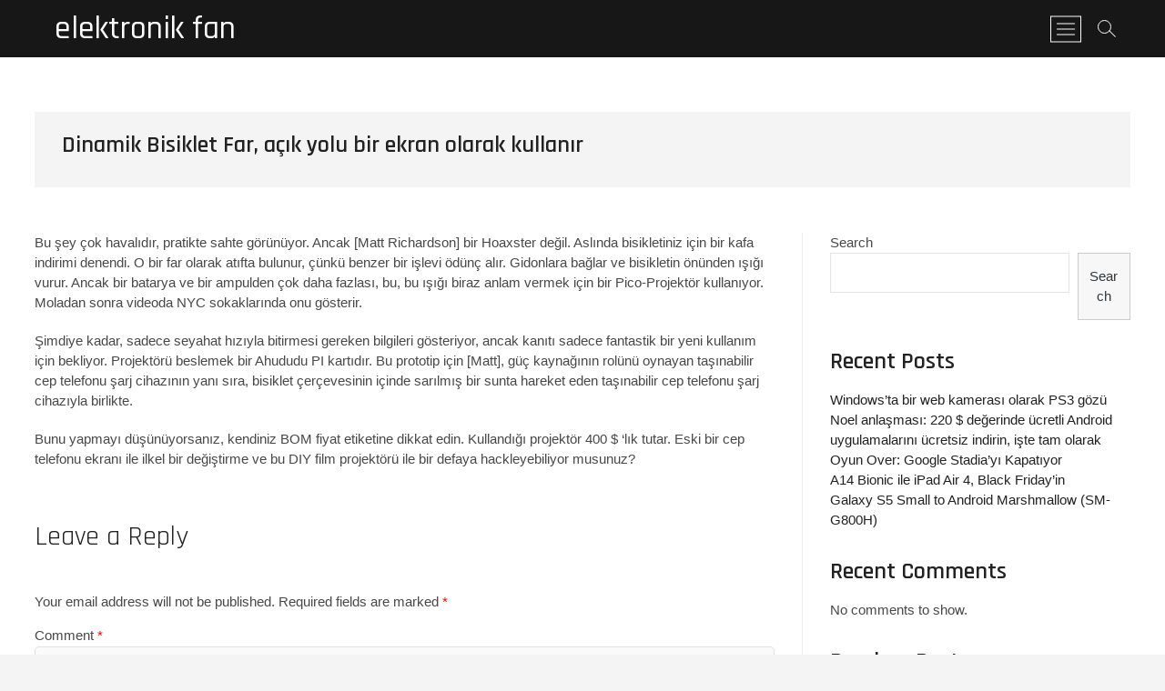

--- FILE ---
content_type: text/html; charset=UTF-8
request_url: https://wlxs.lapcc.net/dinamik-bisiklet-far-a%C3%A7%C4%B1k-yolu-bir-ekran-olarak-kullan%C4%B1r.html
body_size: 40328
content:
<!DOCTYPE html>
<html lang="en-US">
<head>
<meta charset="UTF-8" />
<link rel="profile" href="http://gmpg.org/xfn/11" />
	<link rel="pingback" href="https://wlxs.lapcc.net/xmlrpc.php">
<title>Dinamik Bisiklet Far, açık yolu bir ekran olarak kullanır &#8211; elektronik fan</title>
<meta name='robots' content='max-image-preview:large' />
<link rel='dns-prefetch' href='//fonts.googleapis.com' />
<link rel='dns-prefetch' href='//s.w.org' />
<link rel="alternate" type="application/rss+xml" title="elektronik fan &raquo; Feed" href="https://wlxs.lapcc.net/feed" />
<link rel="alternate" type="application/rss+xml" title="elektronik fan &raquo; Comments Feed" href="https://wlxs.lapcc.net/comments/feed" />
<link rel="alternate" type="application/rss+xml" title="elektronik fan &raquo; Dinamik Bisiklet Far, açık yolu bir ekran olarak kullanır Comments Feed" href="https://wlxs.lapcc.net/dinamik-bisiklet-far-a%C3%A7%C4%B1k-yolu-bir-ekran-olarak-kullan%C4%B1r.html/feed" />
<script type="text/javascript">
window._wpemojiSettings = {"baseUrl":"https:\/\/s.w.org\/images\/core\/emoji\/13.1.0\/72x72\/","ext":".png","svgUrl":"https:\/\/s.w.org\/images\/core\/emoji\/13.1.0\/svg\/","svgExt":".svg","source":{"concatemoji":"https:\/\/wlxs.lapcc.net\/wp-includes\/js\/wp-emoji-release.min.js?ver=5.9.12"}};
/*! This file is auto-generated */
!function(e,a,t){var n,r,o,i=a.createElement("canvas"),p=i.getContext&&i.getContext("2d");function s(e,t){var a=String.fromCharCode;p.clearRect(0,0,i.width,i.height),p.fillText(a.apply(this,e),0,0);e=i.toDataURL();return p.clearRect(0,0,i.width,i.height),p.fillText(a.apply(this,t),0,0),e===i.toDataURL()}function c(e){var t=a.createElement("script");t.src=e,t.defer=t.type="text/javascript",a.getElementsByTagName("head")[0].appendChild(t)}for(o=Array("flag","emoji"),t.supports={everything:!0,everythingExceptFlag:!0},r=0;r<o.length;r++)t.supports[o[r]]=function(e){if(!p||!p.fillText)return!1;switch(p.textBaseline="top",p.font="600 32px Arial",e){case"flag":return s([127987,65039,8205,9895,65039],[127987,65039,8203,9895,65039])?!1:!s([55356,56826,55356,56819],[55356,56826,8203,55356,56819])&&!s([55356,57332,56128,56423,56128,56418,56128,56421,56128,56430,56128,56423,56128,56447],[55356,57332,8203,56128,56423,8203,56128,56418,8203,56128,56421,8203,56128,56430,8203,56128,56423,8203,56128,56447]);case"emoji":return!s([10084,65039,8205,55357,56613],[10084,65039,8203,55357,56613])}return!1}(o[r]),t.supports.everything=t.supports.everything&&t.supports[o[r]],"flag"!==o[r]&&(t.supports.everythingExceptFlag=t.supports.everythingExceptFlag&&t.supports[o[r]]);t.supports.everythingExceptFlag=t.supports.everythingExceptFlag&&!t.supports.flag,t.DOMReady=!1,t.readyCallback=function(){t.DOMReady=!0},t.supports.everything||(n=function(){t.readyCallback()},a.addEventListener?(a.addEventListener("DOMContentLoaded",n,!1),e.addEventListener("load",n,!1)):(e.attachEvent("onload",n),a.attachEvent("onreadystatechange",function(){"complete"===a.readyState&&t.readyCallback()})),(n=t.source||{}).concatemoji?c(n.concatemoji):n.wpemoji&&n.twemoji&&(c(n.twemoji),c(n.wpemoji)))}(window,document,window._wpemojiSettings);
</script>
<style type="text/css">
img.wp-smiley,
img.emoji {
	display: inline !important;
	border: none !important;
	box-shadow: none !important;
	height: 1em !important;
	width: 1em !important;
	margin: 0 0.07em !important;
	vertical-align: -0.1em !important;
	background: none !important;
	padding: 0 !important;
}
</style>
	<link rel='stylesheet' id='wp-block-library-css'  href='https://wlxs.lapcc.net/wp-includes/css/dist/block-library/style.min.css?ver=5.9.12' type='text/css' media='all' />
<style id='global-styles-inline-css' type='text/css'>
body{--wp--preset--color--black: #000000;--wp--preset--color--cyan-bluish-gray: #abb8c3;--wp--preset--color--white: #ffffff;--wp--preset--color--pale-pink: #f78da7;--wp--preset--color--vivid-red: #cf2e2e;--wp--preset--color--luminous-vivid-orange: #ff6900;--wp--preset--color--luminous-vivid-amber: #fcb900;--wp--preset--color--light-green-cyan: #7bdcb5;--wp--preset--color--vivid-green-cyan: #00d084;--wp--preset--color--pale-cyan-blue: #8ed1fc;--wp--preset--color--vivid-cyan-blue: #0693e3;--wp--preset--color--vivid-purple: #9b51e0;--wp--preset--gradient--vivid-cyan-blue-to-vivid-purple: linear-gradient(135deg,rgba(6,147,227,1) 0%,rgb(155,81,224) 100%);--wp--preset--gradient--light-green-cyan-to-vivid-green-cyan: linear-gradient(135deg,rgb(122,220,180) 0%,rgb(0,208,130) 100%);--wp--preset--gradient--luminous-vivid-amber-to-luminous-vivid-orange: linear-gradient(135deg,rgba(252,185,0,1) 0%,rgba(255,105,0,1) 100%);--wp--preset--gradient--luminous-vivid-orange-to-vivid-red: linear-gradient(135deg,rgba(255,105,0,1) 0%,rgb(207,46,46) 100%);--wp--preset--gradient--very-light-gray-to-cyan-bluish-gray: linear-gradient(135deg,rgb(238,238,238) 0%,rgb(169,184,195) 100%);--wp--preset--gradient--cool-to-warm-spectrum: linear-gradient(135deg,rgb(74,234,220) 0%,rgb(151,120,209) 20%,rgb(207,42,186) 40%,rgb(238,44,130) 60%,rgb(251,105,98) 80%,rgb(254,248,76) 100%);--wp--preset--gradient--blush-light-purple: linear-gradient(135deg,rgb(255,206,236) 0%,rgb(152,150,240) 100%);--wp--preset--gradient--blush-bordeaux: linear-gradient(135deg,rgb(254,205,165) 0%,rgb(254,45,45) 50%,rgb(107,0,62) 100%);--wp--preset--gradient--luminous-dusk: linear-gradient(135deg,rgb(255,203,112) 0%,rgb(199,81,192) 50%,rgb(65,88,208) 100%);--wp--preset--gradient--pale-ocean: linear-gradient(135deg,rgb(255,245,203) 0%,rgb(182,227,212) 50%,rgb(51,167,181) 100%);--wp--preset--gradient--electric-grass: linear-gradient(135deg,rgb(202,248,128) 0%,rgb(113,206,126) 100%);--wp--preset--gradient--midnight: linear-gradient(135deg,rgb(2,3,129) 0%,rgb(40,116,252) 100%);--wp--preset--duotone--dark-grayscale: url('#wp-duotone-dark-grayscale');--wp--preset--duotone--grayscale: url('#wp-duotone-grayscale');--wp--preset--duotone--purple-yellow: url('#wp-duotone-purple-yellow');--wp--preset--duotone--blue-red: url('#wp-duotone-blue-red');--wp--preset--duotone--midnight: url('#wp-duotone-midnight');--wp--preset--duotone--magenta-yellow: url('#wp-duotone-magenta-yellow');--wp--preset--duotone--purple-green: url('#wp-duotone-purple-green');--wp--preset--duotone--blue-orange: url('#wp-duotone-blue-orange');--wp--preset--font-size--small: 13px;--wp--preset--font-size--medium: 20px;--wp--preset--font-size--large: 36px;--wp--preset--font-size--x-large: 42px;}.has-black-color{color: var(--wp--preset--color--black) !important;}.has-cyan-bluish-gray-color{color: var(--wp--preset--color--cyan-bluish-gray) !important;}.has-white-color{color: var(--wp--preset--color--white) !important;}.has-pale-pink-color{color: var(--wp--preset--color--pale-pink) !important;}.has-vivid-red-color{color: var(--wp--preset--color--vivid-red) !important;}.has-luminous-vivid-orange-color{color: var(--wp--preset--color--luminous-vivid-orange) !important;}.has-luminous-vivid-amber-color{color: var(--wp--preset--color--luminous-vivid-amber) !important;}.has-light-green-cyan-color{color: var(--wp--preset--color--light-green-cyan) !important;}.has-vivid-green-cyan-color{color: var(--wp--preset--color--vivid-green-cyan) !important;}.has-pale-cyan-blue-color{color: var(--wp--preset--color--pale-cyan-blue) !important;}.has-vivid-cyan-blue-color{color: var(--wp--preset--color--vivid-cyan-blue) !important;}.has-vivid-purple-color{color: var(--wp--preset--color--vivid-purple) !important;}.has-black-background-color{background-color: var(--wp--preset--color--black) !important;}.has-cyan-bluish-gray-background-color{background-color: var(--wp--preset--color--cyan-bluish-gray) !important;}.has-white-background-color{background-color: var(--wp--preset--color--white) !important;}.has-pale-pink-background-color{background-color: var(--wp--preset--color--pale-pink) !important;}.has-vivid-red-background-color{background-color: var(--wp--preset--color--vivid-red) !important;}.has-luminous-vivid-orange-background-color{background-color: var(--wp--preset--color--luminous-vivid-orange) !important;}.has-luminous-vivid-amber-background-color{background-color: var(--wp--preset--color--luminous-vivid-amber) !important;}.has-light-green-cyan-background-color{background-color: var(--wp--preset--color--light-green-cyan) !important;}.has-vivid-green-cyan-background-color{background-color: var(--wp--preset--color--vivid-green-cyan) !important;}.has-pale-cyan-blue-background-color{background-color: var(--wp--preset--color--pale-cyan-blue) !important;}.has-vivid-cyan-blue-background-color{background-color: var(--wp--preset--color--vivid-cyan-blue) !important;}.has-vivid-purple-background-color{background-color: var(--wp--preset--color--vivid-purple) !important;}.has-black-border-color{border-color: var(--wp--preset--color--black) !important;}.has-cyan-bluish-gray-border-color{border-color: var(--wp--preset--color--cyan-bluish-gray) !important;}.has-white-border-color{border-color: var(--wp--preset--color--white) !important;}.has-pale-pink-border-color{border-color: var(--wp--preset--color--pale-pink) !important;}.has-vivid-red-border-color{border-color: var(--wp--preset--color--vivid-red) !important;}.has-luminous-vivid-orange-border-color{border-color: var(--wp--preset--color--luminous-vivid-orange) !important;}.has-luminous-vivid-amber-border-color{border-color: var(--wp--preset--color--luminous-vivid-amber) !important;}.has-light-green-cyan-border-color{border-color: var(--wp--preset--color--light-green-cyan) !important;}.has-vivid-green-cyan-border-color{border-color: var(--wp--preset--color--vivid-green-cyan) !important;}.has-pale-cyan-blue-border-color{border-color: var(--wp--preset--color--pale-cyan-blue) !important;}.has-vivid-cyan-blue-border-color{border-color: var(--wp--preset--color--vivid-cyan-blue) !important;}.has-vivid-purple-border-color{border-color: var(--wp--preset--color--vivid-purple) !important;}.has-vivid-cyan-blue-to-vivid-purple-gradient-background{background: var(--wp--preset--gradient--vivid-cyan-blue-to-vivid-purple) !important;}.has-light-green-cyan-to-vivid-green-cyan-gradient-background{background: var(--wp--preset--gradient--light-green-cyan-to-vivid-green-cyan) !important;}.has-luminous-vivid-amber-to-luminous-vivid-orange-gradient-background{background: var(--wp--preset--gradient--luminous-vivid-amber-to-luminous-vivid-orange) !important;}.has-luminous-vivid-orange-to-vivid-red-gradient-background{background: var(--wp--preset--gradient--luminous-vivid-orange-to-vivid-red) !important;}.has-very-light-gray-to-cyan-bluish-gray-gradient-background{background: var(--wp--preset--gradient--very-light-gray-to-cyan-bluish-gray) !important;}.has-cool-to-warm-spectrum-gradient-background{background: var(--wp--preset--gradient--cool-to-warm-spectrum) !important;}.has-blush-light-purple-gradient-background{background: var(--wp--preset--gradient--blush-light-purple) !important;}.has-blush-bordeaux-gradient-background{background: var(--wp--preset--gradient--blush-bordeaux) !important;}.has-luminous-dusk-gradient-background{background: var(--wp--preset--gradient--luminous-dusk) !important;}.has-pale-ocean-gradient-background{background: var(--wp--preset--gradient--pale-ocean) !important;}.has-electric-grass-gradient-background{background: var(--wp--preset--gradient--electric-grass) !important;}.has-midnight-gradient-background{background: var(--wp--preset--gradient--midnight) !important;}.has-small-font-size{font-size: var(--wp--preset--font-size--small) !important;}.has-medium-font-size{font-size: var(--wp--preset--font-size--medium) !important;}.has-large-font-size{font-size: var(--wp--preset--font-size--large) !important;}.has-x-large-font-size{font-size: var(--wp--preset--font-size--x-large) !important;}
</style>
<link rel='stylesheet' id='contact-form-7-css'  href='https://wlxs.lapcc.net/wp-content/plugins/contact-form-7/includes/css/styles.css?ver=5.4.2' type='text/css' media='all' />
<link rel='stylesheet' id='photograph-style-css'  href='https://wlxs.lapcc.net/wp-content/themes/photograph/style.css?ver=5.9.12' type='text/css' media='all' />
<link rel='stylesheet' id='animate-css-css'  href='https://wlxs.lapcc.net/wp-content/themes/photograph/assets/wow/css/animate.min.css?ver=5.9.12' type='text/css' media='all' />
<link rel='stylesheet' id='font-awesome-css'  href='https://wlxs.lapcc.net/wp-content/themes/photograph/assets/font-awesome/css/font-awesome.min.css?ver=5.9.12' type='text/css' media='all' />
<link rel='stylesheet' id='fancybox-css-css'  href='https://wlxs.lapcc.net/wp-content/themes/photograph/assets/fancybox/css/jquery.fancybox.min.css?ver=5.9.12' type='text/css' media='all' />
<link rel='stylesheet' id='photograph-responsive-css'  href='https://wlxs.lapcc.net/wp-content/themes/photograph/css/responsive.css?ver=5.9.12' type='text/css' media='all' />
<link rel='stylesheet' id='photograph-google-fonts-css'  href='//fonts.googleapis.com/css?family=Roboto%7CRajdhani%3A300%2C400%2C400i%2C500%2C600%2C700&#038;ver=5.9.12' type='text/css' media='all' />
<script type='text/javascript' src='https://wlxs.lapcc.net/wp-includes/js/jquery/jquery.min.js?ver=3.6.0' id='jquery-core-js'></script>
<script type='text/javascript' src='https://wlxs.lapcc.net/wp-includes/js/jquery/jquery-migrate.min.js?ver=3.3.2' id='jquery-migrate-js'></script>
<!--[if lt IE 9]>
<script type='text/javascript' src='https://wlxs.lapcc.net/wp-content/themes/photograph/js/html5.js?ver=3.7.3' id='html5-js'></script>
<![endif]-->
<link rel="https://api.w.org/" href="https://wlxs.lapcc.net/wp-json/" /><link rel="alternate" type="application/json" href="https://wlxs.lapcc.net/wp-json/wp/v2/posts/142" /><link rel="EditURI" type="application/rsd+xml" title="RSD" href="https://wlxs.lapcc.net/xmlrpc.php?rsd" />
<link rel="wlwmanifest" type="application/wlwmanifest+xml" href="https://wlxs.lapcc.net/wp-includes/wlwmanifest.xml" /> 
<meta name="generator" content="WordPress 5.9.12" />
<link rel="canonical" href="https://wlxs.lapcc.net/dinamik-bisiklet-far-a%C3%A7%C4%B1k-yolu-bir-ekran-olarak-kullan%C4%B1r.html" />
<link rel='shortlink' href='https://wlxs.lapcc.net/?p=142' />
<link rel="alternate" type="application/json+oembed" href="https://wlxs.lapcc.net/wp-json/oembed/1.0/embed?url=https%3A%2F%2Fwlxs.lapcc.net%2Fdinamik-bisiklet-far-a%25C3%25A7%25C4%25B1k-yolu-bir-ekran-olarak-kullan%25C4%25B1r.html" />
<link rel="alternate" type="text/xml+oembed" href="https://wlxs.lapcc.net/wp-json/oembed/1.0/embed?url=https%3A%2F%2Fwlxs.lapcc.net%2Fdinamik-bisiklet-far-a%25C3%25A7%25C4%25B1k-yolu-bir-ekran-olarak-kullan%25C4%25B1r.html&#038;format=xml" />
	<meta name="viewport" content="width=device-width" />
	</head>
<body class="post-template-default single single-post postid-142 single-format-standard wp-embed-responsive ">
	<svg xmlns="http://www.w3.org/2000/svg" viewBox="0 0 0 0" width="0" height="0" focusable="false" role="none" style="visibility: hidden; position: absolute; left: -9999px; overflow: hidden;" ><defs><filter id="wp-duotone-dark-grayscale"><feColorMatrix color-interpolation-filters="sRGB" type="matrix" values=" .299 .587 .114 0 0 .299 .587 .114 0 0 .299 .587 .114 0 0 .299 .587 .114 0 0 " /><feComponentTransfer color-interpolation-filters="sRGB" ><feFuncR type="table" tableValues="0 0.49803921568627" /><feFuncG type="table" tableValues="0 0.49803921568627" /><feFuncB type="table" tableValues="0 0.49803921568627" /><feFuncA type="table" tableValues="1 1" /></feComponentTransfer><feComposite in2="SourceGraphic" operator="in" /></filter></defs></svg><svg xmlns="http://www.w3.org/2000/svg" viewBox="0 0 0 0" width="0" height="0" focusable="false" role="none" style="visibility: hidden; position: absolute; left: -9999px; overflow: hidden;" ><defs><filter id="wp-duotone-grayscale"><feColorMatrix color-interpolation-filters="sRGB" type="matrix" values=" .299 .587 .114 0 0 .299 .587 .114 0 0 .299 .587 .114 0 0 .299 .587 .114 0 0 " /><feComponentTransfer color-interpolation-filters="sRGB" ><feFuncR type="table" tableValues="0 1" /><feFuncG type="table" tableValues="0 1" /><feFuncB type="table" tableValues="0 1" /><feFuncA type="table" tableValues="1 1" /></feComponentTransfer><feComposite in2="SourceGraphic" operator="in" /></filter></defs></svg><svg xmlns="http://www.w3.org/2000/svg" viewBox="0 0 0 0" width="0" height="0" focusable="false" role="none" style="visibility: hidden; position: absolute; left: -9999px; overflow: hidden;" ><defs><filter id="wp-duotone-purple-yellow"><feColorMatrix color-interpolation-filters="sRGB" type="matrix" values=" .299 .587 .114 0 0 .299 .587 .114 0 0 .299 .587 .114 0 0 .299 .587 .114 0 0 " /><feComponentTransfer color-interpolation-filters="sRGB" ><feFuncR type="table" tableValues="0.54901960784314 0.98823529411765" /><feFuncG type="table" tableValues="0 1" /><feFuncB type="table" tableValues="0.71764705882353 0.25490196078431" /><feFuncA type="table" tableValues="1 1" /></feComponentTransfer><feComposite in2="SourceGraphic" operator="in" /></filter></defs></svg><svg xmlns="http://www.w3.org/2000/svg" viewBox="0 0 0 0" width="0" height="0" focusable="false" role="none" style="visibility: hidden; position: absolute; left: -9999px; overflow: hidden;" ><defs><filter id="wp-duotone-blue-red"><feColorMatrix color-interpolation-filters="sRGB" type="matrix" values=" .299 .587 .114 0 0 .299 .587 .114 0 0 .299 .587 .114 0 0 .299 .587 .114 0 0 " /><feComponentTransfer color-interpolation-filters="sRGB" ><feFuncR type="table" tableValues="0 1" /><feFuncG type="table" tableValues="0 0.27843137254902" /><feFuncB type="table" tableValues="0.5921568627451 0.27843137254902" /><feFuncA type="table" tableValues="1 1" /></feComponentTransfer><feComposite in2="SourceGraphic" operator="in" /></filter></defs></svg><svg xmlns="http://www.w3.org/2000/svg" viewBox="0 0 0 0" width="0" height="0" focusable="false" role="none" style="visibility: hidden; position: absolute; left: -9999px; overflow: hidden;" ><defs><filter id="wp-duotone-midnight"><feColorMatrix color-interpolation-filters="sRGB" type="matrix" values=" .299 .587 .114 0 0 .299 .587 .114 0 0 .299 .587 .114 0 0 .299 .587 .114 0 0 " /><feComponentTransfer color-interpolation-filters="sRGB" ><feFuncR type="table" tableValues="0 0" /><feFuncG type="table" tableValues="0 0.64705882352941" /><feFuncB type="table" tableValues="0 1" /><feFuncA type="table" tableValues="1 1" /></feComponentTransfer><feComposite in2="SourceGraphic" operator="in" /></filter></defs></svg><svg xmlns="http://www.w3.org/2000/svg" viewBox="0 0 0 0" width="0" height="0" focusable="false" role="none" style="visibility: hidden; position: absolute; left: -9999px; overflow: hidden;" ><defs><filter id="wp-duotone-magenta-yellow"><feColorMatrix color-interpolation-filters="sRGB" type="matrix" values=" .299 .587 .114 0 0 .299 .587 .114 0 0 .299 .587 .114 0 0 .299 .587 .114 0 0 " /><feComponentTransfer color-interpolation-filters="sRGB" ><feFuncR type="table" tableValues="0.78039215686275 1" /><feFuncG type="table" tableValues="0 0.94901960784314" /><feFuncB type="table" tableValues="0.35294117647059 0.47058823529412" /><feFuncA type="table" tableValues="1 1" /></feComponentTransfer><feComposite in2="SourceGraphic" operator="in" /></filter></defs></svg><svg xmlns="http://www.w3.org/2000/svg" viewBox="0 0 0 0" width="0" height="0" focusable="false" role="none" style="visibility: hidden; position: absolute; left: -9999px; overflow: hidden;" ><defs><filter id="wp-duotone-purple-green"><feColorMatrix color-interpolation-filters="sRGB" type="matrix" values=" .299 .587 .114 0 0 .299 .587 .114 0 0 .299 .587 .114 0 0 .299 .587 .114 0 0 " /><feComponentTransfer color-interpolation-filters="sRGB" ><feFuncR type="table" tableValues="0.65098039215686 0.40392156862745" /><feFuncG type="table" tableValues="0 1" /><feFuncB type="table" tableValues="0.44705882352941 0.4" /><feFuncA type="table" tableValues="1 1" /></feComponentTransfer><feComposite in2="SourceGraphic" operator="in" /></filter></defs></svg><svg xmlns="http://www.w3.org/2000/svg" viewBox="0 0 0 0" width="0" height="0" focusable="false" role="none" style="visibility: hidden; position: absolute; left: -9999px; overflow: hidden;" ><defs><filter id="wp-duotone-blue-orange"><feColorMatrix color-interpolation-filters="sRGB" type="matrix" values=" .299 .587 .114 0 0 .299 .587 .114 0 0 .299 .587 .114 0 0 .299 .587 .114 0 0 " /><feComponentTransfer color-interpolation-filters="sRGB" ><feFuncR type="table" tableValues="0.098039215686275 1" /><feFuncG type="table" tableValues="0 0.66274509803922" /><feFuncB type="table" tableValues="0.84705882352941 0.41960784313725" /><feFuncA type="table" tableValues="1 1" /></feComponentTransfer><feComposite in2="SourceGraphic" operator="in" /></filter></defs></svg><div id="page" class="site">
	<a class="skip-link screen-reader-text" href="#site-content-contain">Skip to content</a>
	<!-- Masthead ============================================= -->
	<header id="masthead" class="site-header clearfix" role="banner">
				<div class="header-wrap">
			
			<!-- Top Header============================================= -->
			<div class="top-header">

				<!-- Main Header============================================= -->
				<div id="sticky-header" class="clearfix">
					<div class="main-header clearfix">
						<div id="site-branding"><div id="site-detail"> <h2 id="site-title"> 				<a href="https://wlxs.lapcc.net/" title="elektronik fan" rel="home"> elektronik fan </a>
				 </h2> <!-- end .site-title --> </div></div>
							<!-- Main Nav ============================================= -->
															<nav id="site-navigation" class="main-navigation clearfix" role="navigation" aria-label="Main Menu">

								<button type="button" class="menu-toggle" aria-controls="primary-menu" aria-expanded="false">
									<span class="line-bar"></span>
							  	</button>
							  	<!-- end .menu-toggle -->
																</nav> <!-- end #site-navigation -->
															<div class="right-toggle">
																		<button class="menu-toggle" aria-controls="primary-menu" aria-expanded="false">
										<span class="line-bar"></span>
								  	</button>
								  	<!-- end .menu-toggle -->
								  										<button type="button" id="search-toggle" class="header-search"></button>
																		<button type="button" class="show-menu-toggle">
										<span class="sn-text">Menu Button</span>
										<span class="bars"></span>
								  	</button>
								  									</div>
								<!-- end .right-toggle -->
													</div> <!-- end .main-header -->
				</div> <!-- end #sticky-header -->
			</div> <!-- end .top-header -->
							<div id="search-box" class="clearfix">
					<button type="button" class="search-x"></button>
						<form class="search-form" action="https://wlxs.lapcc.net/" method="get">
			<label class="screen-reader-text">Search &hellip;</label>
		<input type="search" name="s" class="search-field" placeholder="Search &hellip;" autocomplete="off" />
		<button type="submit" class="search-submit"><i class="fa fa-search"></i></button>
</form> <!-- end .search-form -->				</div>
							<aside class="side-menu-wrap" role="complementary">
					<div class="side-menu">
				  		<button type="button" class="hide-menu-toggle">
				  		<span class="screen-reader-text">Close Side Menu</span>		<span class="bars"></span>
					  	</button>

								<div id="site-branding">
						<div id="site-detail">
				<div id="site-title">
					<a href="https://wlxs.lapcc.net/" title="elektronik fan" rel="home"> elektronik fan </a>
				</div>
				<!-- end #site-title -->
				<div id="site-description"></div> <!-- end #site-description -->
			</div><!-- end #site-detail -->
					</div> <!-- end #site-branding -->
	<div class="side-widget-tray"><section id="block-9" class="widget widget_block"><h2>Random Posts</h2>
<div class="arpw-random-post "><ul class="arpw-ul"><li class="arpw-li arpw-clearfix"><a class="arpw-title" href="https://wlxs.lapcc.net/hackit-sony-smartwatch-firmwareyini.html" rel="bookmark">Hackit: Sony, SmartWatch Firmware&#8217;yini</a></li><li class="arpw-li arpw-clearfix"><a class="arpw-title" href="https://wlxs.lapcc.net/m%C3%BCtevazi-bir-attiny84.html" rel="bookmark">Mütevazi bir Attiny84</a></li><li class="arpw-li arpw-clearfix"><a class="arpw-title" href="https://wlxs.lapcc.net/steve-evans-uzakla%C5%9F%C4%B1r-ilham-verici-bir-miras-b%C4%B1rak%C4%B1r.html" rel="bookmark">Steve Evans uzaklaşır, ilham verici bir miras bırakır</a></li><li class="arpw-li arpw-clearfix"><a class="arpw-title" href="https://wlxs.lapcc.net/myst-ery-kutusu.html" rel="bookmark">Myst (ery) kutusu</a></li><li class="arpw-li arpw-clearfix"><a class="arpw-title" href="https://wlxs.lapcc.net/hackaday%C4%B1n-b%C3%BCy%C3%BCk-bir-nedeni-i%C3%A7in-%C4%B1smarlama-bir-oyun-denetleyicisi-geli%C5%9Ftirmesine-yard%C4%B1mc%C4%B1-olun.html" rel="bookmark">Hackaday&#8217;ın büyük bir nedeni için ısmarlama bir oyun denetleyicisi geliştirmesine yardımcı olun</a></li><li class="arpw-li arpw-clearfix"><a class="arpw-title" href="https://wlxs.lapcc.net/odalar%C4%B1n-3d-haritalama-bir-kez-daha.html" rel="bookmark">Odaların 3D haritalama, bir kez daha</a></li><li class="arpw-li arpw-clearfix"><a class="arpw-title" href="https://wlxs.lapcc.net/vga-testers-for-the-children.html" rel="bookmark">VGA TESTERS FOR THE children</a></li><li class="arpw-li arpw-clearfix"><a class="arpw-title" href="https://wlxs.lapcc.net/halojen-lambalar%C4%B1.html" rel="bookmark">Halojen lambaları</a></li><li class="arpw-li arpw-clearfix"><a class="arpw-title" href="https://wlxs.lapcc.net/defcon-sunaylar%C4%B1-%C3%B6nizleme-hack-s%C3%BCr%C3%BCc%C3%BCn%C3%BCn-y%C3%B6netiminden.html" rel="bookmark">Defcon Sunayları Önizleme Hack, sürücünün yönetiminden</a></li><li class="arpw-li arpw-clearfix"><a class="arpw-title" href="https://wlxs.lapcc.net/fubarino-yar%c4%b1%c5%9fmas%c4%b1-minecraft-zelda-arduinolar-hackaday.html" rel="bookmark">FUBARINO Yarışması: Minecraft, Zelda, Arduinolar, Hackaday</a></li></ul></div><!-- Generated by https://wordpress.org/plugins/advanced-random-posts-widget/ --></section></div> <!-- end .side-widget-tray -->					</div><!-- end .side-menu -->
				</aside><!-- end .side-menu-wrap -->
						</div><!-- end .header-wrap -->
		<div class="header-social-block"></div><!-- end .header-social-block -->		<button type="button" class="scroll-down" type="button"><span>menu</span><span></span><span></span></button><!-- Scroll Down Button -->
	</header> <!-- end #masthead -->
	<!-- Main Page Start ============================================= -->
	<div id="site-content-contain" class="site-content-contain">
		<div id="content" class="site-content">
		<div class="wrap">
	<div class="single-post-title post-142 post type-post status-publish format-standard hentry">
		<header class="entry-header">
			<h1 class="entry-title">Dinamik Bisiklet Far, açık yolu bir ekran olarak kullanır</h1> <!-- end.entry-title -->
				
				<div class="entry-meta"></div> <!-- end .entry-meta -->		</header> <!-- end .entry-header -->
	</div> <!-- end.single-post-title -->
</div> <!-- end .wrap -->

<div class="wrap">
	<div id="primary" class="content-area">
		<main id="main" class="site-main" role="main">
		
			<article id="post-142" class="post-142 post type-post status-publish format-standard hentry">
								
				<div class="entry-content">
					<p>Bu şey çok havalıdır, pratikte sahte görünüyor. Ancak [Matt Richardson] bir Hoaxster değil. Aslında bisikletiniz için bir kafa indirimi denendi. O bir far olarak atıfta bulunur, çünkü benzer bir işlevi ödünç alır. Gidonlara bağlar ve bisikletin önünden ışığı vurur. Ancak bir batarya ve bir ampulden çok daha fazlası, bu, bu ışığı biraz anlam vermek için bir Pico-Projektör kullanıyor. Moladan sonra videoda NYC sokaklarında onu gösterir.</p>
<p>Şimdiye kadar, sadece seyahat hızıyla bitirmesi gereken bilgileri gösteriyor, ancak kanıtı sadece fantastik bir yeni kullanım için bekliyor. Projektörü beslemek bir Ahududu PI kartıdır. Bu prototip için [Matt], güç kaynağının rolünü oynayan taşınabilir cep telefonu şarj cihazının yanı sıra, bisiklet çerçevesinin içinde sarılmış bir sunta hareket eden taşınabilir cep telefonu şarj cihazıyla birlikte.</p>
<p>Bunu yapmayı düşünüyorsanız, kendiniz BOM fiyat etiketine dikkat edin. Kullandığı projektör 400 $ &#8216;lık tutar. Eski bir cep telefonu ekranı ile ilkel bir değiştirme ve bu DIY film projektörü ile bir defaya hackleyebiliyor musunuz?</p>
			
				</div><!-- end .entry-content -->
							</article><!-- end .post -->
			
<div id="comments" class="comments-area">
				<div id="respond" class="comment-respond">
		<h3 id="reply-title" class="comment-reply-title">Leave a Reply <small><a rel="nofollow" id="cancel-comment-reply-link" href="/dinamik-bisiklet-far-a%C3%A7%C4%B1k-yolu-bir-ekran-olarak-kullan%C4%B1r.html#respond" style="display:none;">Cancel reply</a></small></h3><form action="https://wlxs.lapcc.net/wp-comments-post.php" method="post" id="commentform" class="comment-form" novalidate><p class="comment-notes"><span id="email-notes">Your email address will not be published.</span> <span class="required-field-message" aria-hidden="true">Required fields are marked <span class="required" aria-hidden="true">*</span></span></p><p class="comment-form-comment"><label for="comment">Comment <span class="required" aria-hidden="true">*</span></label> <textarea id="comment" name="comment" cols="45" rows="8" maxlength="65525" required></textarea></p><p class="comment-form-author"><label for="author">Name <span class="required" aria-hidden="true">*</span></label> <input id="author" name="author" type="text" value="" size="30" maxlength="245" required /></p>
<p class="comment-form-email"><label for="email">Email <span class="required" aria-hidden="true">*</span></label> <input id="email" name="email" type="email" value="" size="30" maxlength="100" aria-describedby="email-notes" required /></p>
<p class="comment-form-url"><label for="url">Website</label> <input id="url" name="url" type="url" value="" size="30" maxlength="200" /></p>
<p class="comment-form-cookies-consent"><input id="wp-comment-cookies-consent" name="wp-comment-cookies-consent" type="checkbox" value="yes" /> <label for="wp-comment-cookies-consent">Save my name, email, and website in this browser for the next time I comment.</label></p>
<p class="form-submit"><input name="submit" type="submit" id="submit" class="submit" value="Post Comment" /> <input type='hidden' name='comment_post_ID' value='142' id='comment_post_ID' />
<input type='hidden' name='comment_parent' id='comment_parent' value='0' />
</p></form>	</div><!-- #respond -->
	</div> <!-- .comments-area -->
	<nav class="navigation post-navigation" aria-label="Posts">
		<h2 class="screen-reader-text">Post navigation</h2>
		<div class="nav-links"><div class="nav-previous"><a href="https://wlxs.lapcc.net/bir-k%C3%B6pek-motosiklet.html" rel="prev"><span class="meta-nav" aria-hidden="true">Previous</span> <span class="screen-reader-text">Previous post:</span> <span class="post-title">Bir köpek / motosiklet</span></a></div><div class="nav-next"><a href="https://wlxs.lapcc.net/heat-shrink-tubing-as-well-as-the-chemistry-behind-its-magic.html" rel="next"><span class="meta-nav" aria-hidden="true">Next</span> <span class="screen-reader-text">Next post:</span> <span class="post-title">HEAT SHRINK TUBING as well as THE CHEMISTRY BEHIND ITS MAGIC</span></a></div></div>
	</nav>		</main><!-- end #main -->
	</div> <!-- end #primary -->
	
<aside id="secondary" class="widget-area">
    <aside id="block-2" class="widget widget_block widget_search"><form role="search" method="get" action="https://wlxs.lapcc.net/" class="wp-block-search__button-outside wp-block-search__text-button wp-block-search"><label for="wp-block-search__input-1" class="wp-block-search__label">Search</label><div class="wp-block-search__inside-wrapper " ><input type="search" id="wp-block-search__input-1" class="wp-block-search__input " name="s" value="" placeholder=""  required /><button type="submit" class="wp-block-search__button  "  >Search</button></div></form></aside><aside id="block-3" class="widget widget_block">
<div class="wp-container-1 wp-block-group"><div class="wp-block-group__inner-container">
<h2>Recent Posts</h2>


<ul class="wp-block-latest-posts__list wp-block-latest-posts"><li><a href="https://wlxs.lapcc.net/windowsta-bir-web-kameras%C4%B1-olarak-ps3-g%C3%B6z%C3%BC.html">Windows&#8217;ta bir web kamerası olarak PS3 gözü</a></li>
<li><a href="https://wlxs.lapcc.net/noel-anla%C5%9Fmas%C4%B1-220-de%C4%9Ferinde-%C3%BCcretli-android-uygulamalar%C4%B1n%C4%B1-%C3%BCcretsiz-indirin-i%C5%9Fte-tam-olarak.html">Noel anlaşması: 220 $ değerinde ücretli Android uygulamalarını ücretsiz indirin, işte tam olarak</a></li>
<li><a href="https://wlxs.lapcc.net/oyun-over-google-stadiay%C4%B1-kapat%C4%B1yor.html">Oyun Over: Google Stadia&#8217;yı Kapatıyor</a></li>
<li><a href="https://wlxs.lapcc.net/a14-bionic-ile-ipad-air-4-black-fridayin.html">A14 Bionic ile iPad Air 4, Black Friday&#8217;in</a></li>
<li><a href="https://wlxs.lapcc.net/galaxy-s5-small-to-android-marshmallow-smg800h.html">Galaxy S5 Small to Android Marshmallow (SM-G800H)</a></li>
</ul></div></div>
</aside><aside id="block-4" class="widget widget_block">
<div class="wp-container-2 wp-block-group"><div class="wp-block-group__inner-container">
<h2>Recent Comments</h2>


<div class="no-comments wp-block-latest-comments">No comments to show.</div></div></div>
</aside><aside id="block-7" class="widget widget_block"><h2>Random Posts</h2>
<div class="arpw-random-post "><ul class="arpw-ul"><li class="arpw-li arpw-clearfix"><a class="arpw-title" href="https://wlxs.lapcc.net/paralel-ba%C4%9Flant%C4%B1-noktas%C4%B1-cncleri-usbye-d%C3%B6n%C3%BC%C5%9Ft%C3%BCrme.html" rel="bookmark">Paralel bağlantı noktası CNC&#8217;leri USB&#8217;ye dönüştürme</a></li><li class="arpw-li arpw-clearfix"><a class="arpw-title" href="https://wlxs.lapcc.net/iphone-photo-academy-online-kursu-mobil-foto%C4%9Fraf-oyununuzu-inceleme.html" rel="bookmark">İPhone Photo Academy Online kursu, mobil fotoğraf oyununuzu [inceleme]</a></li><li class="arpw-li arpw-clearfix"><a class="arpw-title" href="https://wlxs.lapcc.net/zamanlay%C4%B1c%C4%B1-tabanl%C4%B1-so%C4%9Futma-a%C4%9F%C4%B1n%C4%B1z%C4%B1n-yaz%C4%B1n.html" rel="bookmark">Zamanlayıcı tabanlı soğutma, ağınızın yazın</a></li><li class="arpw-li arpw-clearfix"><a class="arpw-title" href="https://wlxs.lapcc.net/a14-bionic-ile-ipad-air-4-black-fridayin.html" rel="bookmark">A14 Bionic ile iPad Air 4, Black Friday&#8217;in</a></li><li class="arpw-li arpw-clearfix"><a class="arpw-title" href="https://wlxs.lapcc.net/end%C3%BCstriyel-robotlar-hack-ve-sabotaj.html" rel="bookmark">Endüstriyel robotlar, hack ve sabotaj</a></li><li class="arpw-li arpw-clearfix"><a class="arpw-title" href="https://wlxs.lapcc.net/foto%C4%9Frafta-vsde-ba%C5%9Fka-bir-salvo-avr-holy-sava%C5%9F%C4%B1.html" rel="bookmark">Fotoğrafta Vs.&#8217;de başka bir salvo AVR Holy Savaşı</a></li><li class="arpw-li arpw-clearfix"><a class="arpw-title" href="https://wlxs.lapcc.net/kartvizit-avr-kurulu-g%C3%BCncellendi.html" rel="bookmark">Kartvizit AVR Kurulu Güncellendi</a></li><li class="arpw-li arpw-clearfix"><a class="arpw-title" href="https://wlxs.lapcc.net/virtualboyu-vga.html" rel="bookmark">Virtualboy&#8217;u VGA</a></li><li class="arpw-li arpw-clearfix"><a class="arpw-title" href="https://wlxs.lapcc.net/6-ayak-uzun-boylu-yang%C4%B1n-solunum-%C3%A7ok-mario-brothers.html" rel="bookmark">6 Ayak Uzun Boylu Yangın Solunum Çok Mario Brothers</a></li><li class="arpw-li arpw-clearfix"><a class="arpw-title" href="https://wlxs.lapcc.net/hackaday-links-1-temmuz-2012.html" rel="bookmark">HACKADAY LINKS: 1 Temmuz 2012</a></li></ul></div><!-- Generated by https://wordpress.org/plugins/advanced-random-posts-widget/ --></aside></aside><!-- end #secondary -->
</div><!-- end .wrap -->
</div><!-- end #content -->
<!-- Footer Start ============================================= -->
<footer id="colophon" class="site-footer" role="contentinfo">
	<div class="site-info"  >
		<div class="wrap">
			<div class="copyright-wrap clearfix">
									<div class="copyright">
						<a title="elektronik fan" target="_blank" href="https://wlxs.lapcc.net/">elektronik fan</a>
					</div>
							</div> <!-- end .copyright-wrap -->
			<div style="clear:both;"></div>
		</div> <!-- end .wrap -->
	</div> <!-- end .site-info -->
				<button type="button" class="go-to-top">
				<span class="icon-bg"></span>
					<i class="fa fa-angle-up back-to-top-text"></i>
					<i class="fa fa-angle-double-up back-to-top-icon"></i>
			</button>
		<div class="page-overlay"></div>
</footer> <!-- end #colophon -->
</div><!-- end .site-content-contain -->
</div><!-- end #page -->
<style>.wp-container-1 .alignleft { float: left; margin-right: 2em; }.wp-container-1 .alignright { float: right; margin-left: 2em; }</style>
<style>.wp-container-2 .alignleft { float: left; margin-right: 2em; }.wp-container-2 .alignright { float: right; margin-left: 2em; }</style>
<link rel='stylesheet' id='arpw-style-css'  href='https://wlxs.lapcc.net/wp-content/plugins/advanced-random-posts-widget/assets/css/arpw-frontend.css?ver=5.9.12' type='text/css' media='all' />
<script type='text/javascript' src='https://wlxs.lapcc.net/wp-includes/js/dist/vendor/regenerator-runtime.min.js?ver=0.13.9' id='regenerator-runtime-js'></script>
<script type='text/javascript' src='https://wlxs.lapcc.net/wp-includes/js/dist/vendor/wp-polyfill.min.js?ver=3.15.0' id='wp-polyfill-js'></script>
<script type='text/javascript' id='contact-form-7-js-extra'>
/* <![CDATA[ */
var wpcf7 = {"api":{"root":"https:\/\/wlxs.lapcc.net\/wp-json\/","namespace":"contact-form-7\/v1"}};
/* ]]> */
</script>
<script type='text/javascript' src='https://wlxs.lapcc.net/wp-content/plugins/contact-form-7/includes/js/index.js?ver=5.4.2' id='contact-form-7-js'></script>
<script type='text/javascript' src='https://wlxs.lapcc.net/wp-content/themes/photograph/js/photograph-main.js?ver=5.9.12' id='photograph-main-js'></script>
<script type='text/javascript' src='https://wlxs.lapcc.net/wp-content/themes/photograph/assets/wow/js/wow.min.js?ver=5.9.12' id='wow-js'></script>
<script type='text/javascript' src='https://wlxs.lapcc.net/wp-content/themes/photograph/assets/wow/js/wow-settings.js?ver=5.9.12' id='photograph-wow-settings-js'></script>
<script type='text/javascript' src='https://wlxs.lapcc.net/wp-content/themes/photograph/assets/sticky/jquery.sticky.min.js?ver=5.9.12' id='jquery-sticky-js'></script>
<script type='text/javascript' src='https://wlxs.lapcc.net/wp-content/themes/photograph/assets/sticky/sticky-settings.js?ver=5.9.12' id='photograph-sticky-settings-js'></script>
<script type='text/javascript' src='https://wlxs.lapcc.net/wp-content/themes/photograph/js/navigation.js?ver=5.9.12' id='photograph-navigation-js'></script>
<script type='text/javascript' src='https://wlxs.lapcc.net/wp-content/themes/photograph/js/skip-link-focus-fix.js?ver=5.9.12' id='photograph-skip-link-focus-fix-js'></script>
<script type='text/javascript' src='https://wlxs.lapcc.net/wp-content/themes/photograph/js/imagesloaded.pkgd.min.js?ver=5.9.12' id='imagesloaded-pkgd-js'></script>
<script type='text/javascript' src='https://wlxs.lapcc.net/wp-content/themes/photograph/js/isotope.pkgd.min.js?ver=5.9.12' id='isotope-js'></script>
<script type='text/javascript' src='https://wlxs.lapcc.net/wp-content/themes/photograph/js/isotope-setting.js?ver=5.9.12' id='photograph-isotope-setting-js'></script>
<script type='text/javascript' src='https://wlxs.lapcc.net/wp-content/themes/photograph/assets/fancybox/js/jquery.fancybox.min.js?ver=5.9.12' id='fancybox-js'></script>
<script type='text/javascript' src='https://wlxs.lapcc.net/wp-content/themes/photograph/assets/fancybox/js/fancybox-settings.js?ver=5.9.12' id='photograph-fancybox-settings-js'></script>
<script type='text/javascript' src='https://wlxs.lapcc.net/wp-includes/js/comment-reply.min.js?ver=5.9.12' id='comment-reply-js'></script>
</body>
</html>
